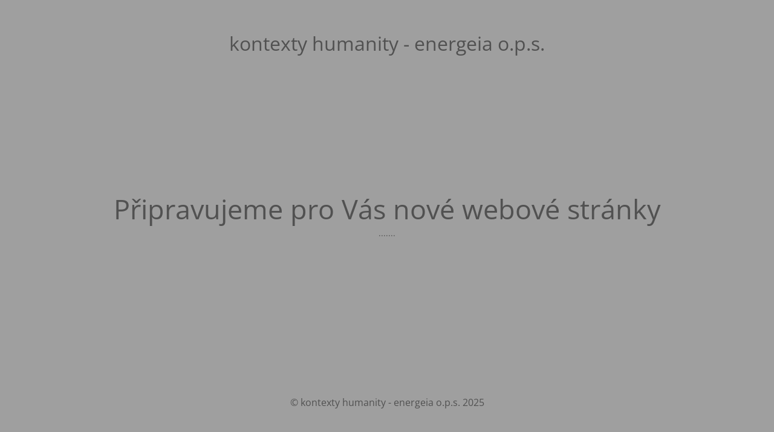

--- FILE ---
content_type: text/html; charset=UTF-8
request_url: https://kontextyhumanity.cz/aktualne/
body_size: 1370
content:
<!DOCTYPE html>
<html dir="ltr" lang="cs" prefix="og: https://ogp.me/ns#">
<head>
	<meta charset="UTF-8" />
	<title>Režim údržby</title>		<meta name="viewport" content="width=device-width, maximum-scale=1, initial-scale=1, minimum-scale=1">
	<meta name="description" content=""/>
	<meta http-equiv="X-UA-Compatible" content="" />
	<meta property="og:site_name" content="kontexty humanity - energeia o.p.s. - "/>
	<meta property="og:title" content="Režim údržby"/>
	<meta property="og:type" content="Maintenance"/>
	<meta property="og:url" content="https://kontextyhumanity.cz"/>
	<meta property="og:description" content="......."/>
		<link rel="profile" href="https://gmpg.org/xfn/11" />
	<link rel="pingback" href="https://kontextyhumanity.cz/xmlrpc.php" />
	<link rel='stylesheet' id='mtnc-style-css' href='https://kontextyhumanity.cz/wp-content/plugins/maintenance/load/css/style.css?ver=1758701520' type='text/css' media='all' />
<link rel='stylesheet' id='mtnc-fonts-css' href='https://kontextyhumanity.cz/wp-content/plugins/maintenance/load/css/fonts.css?ver=1758701520' type='text/css' media='all' />
<style type="text/css">body {background-color: #ffffff}.preloader {background-color: #ffffff}body {font-family: Open Sans; }.site-title, .preloader i, .login-form, .login-form a.lost-pass, .btn-open-login-form, .site-content, .user-content-wrapper, .user-content, footer, .maintenance a{color: #515151;} a.close-user-content, #mailchimp-box form input[type="submit"], .login-form input#submit.button  {border-color:#515151} input[type="submit"]:hover{background-color:#515151} input:-webkit-autofill, input:-webkit-autofill:focus{-webkit-text-fill-color:#515151} body &gt; .login-form-container{background-color:#111111}.btn-open-login-form{background-color:#111111}input:-webkit-autofill, input:-webkit-autofill:focus{-webkit-box-shadow:0 0 0 50px #111111 inset}input[type='submit']:hover{color:#111111} #custom-subscribe #submit-subscribe:before{background-color:#111111} </style>    
    <!--[if IE]><script type="text/javascript" src="https://kontextyhumanity.cz/wp-content/plugins/maintenance/load/js/jquery.backstretch.min.js"></script><![endif]--><link rel="stylesheet" href="https://fonts.bunny.net/css?family=Open%20Sans:300,300italic,regular,italic,600,600italic,700,700italic,800,800italic:300"></head>

<body data-rsssl=1 class="maintenance ">

<div class="main-container">
	<div class="preloader"><i class="fi-widget" aria-hidden="true"></i></div>	<div id="wrapper">
		<div class="center logotype">
			<header>
				<div class="logo-box istext" rel="home"><h1 class="site-title">kontexty humanity - energeia o.p.s.</h1></div>			</header>
		</div>
		<div id="content" class="site-content">
			<div class="center">
                <h2 class="heading font-center" style="font-weight:300;font-style:normal">Připravujeme pro Vás nové webové stránky</h2><div class="description" style="font-weight:300;font-style:normal"><p>.......</p>
</div>			</div>
		</div>
	</div> <!-- end wrapper -->
	<footer>
		<div class="center">
			<div style="font-weight:300;font-style:normal">© kontexty humanity - energeia o.p.s. 2025</div>		</div>
	</footer>
			</div>

<!--[if lte IE 10]>
<script type="text/javascript" src="https://kontextyhumanity.cz/wp-includes/js/jquery/jquery.min.js?ver=1" id="jquery_ie-js"></script>
<![endif]-->
<!--[if !IE]><!--><script type="text/javascript" src="https://kontextyhumanity.cz/wp-includes/js/jquery/jquery.min.js?ver=3.7.1" id="jquery-core-js"></script>
<script type="text/javascript" src="https://kontextyhumanity.cz/wp-includes/js/jquery/jquery-migrate.min.js?ver=3.4.1" id="jquery-migrate-js"></script>
<!--<![endif]--><script type="text/javascript" id="_frontend-js-extra">
/* <![CDATA[ */
var mtnc_front_options = {"body_bg":"","gallery_array":[],"blur_intensity":"5","font_link":["Open Sans:300,300italic,regular,italic,600,600italic,700,700italic,800,800italic:300"]};
/* ]]> */
</script>
<script type="text/javascript" src="https://kontextyhumanity.cz/wp-content/plugins/maintenance/load/js/jquery.frontend.js?ver=1758701520" id="_frontend-js"></script>

</body>
</html>
